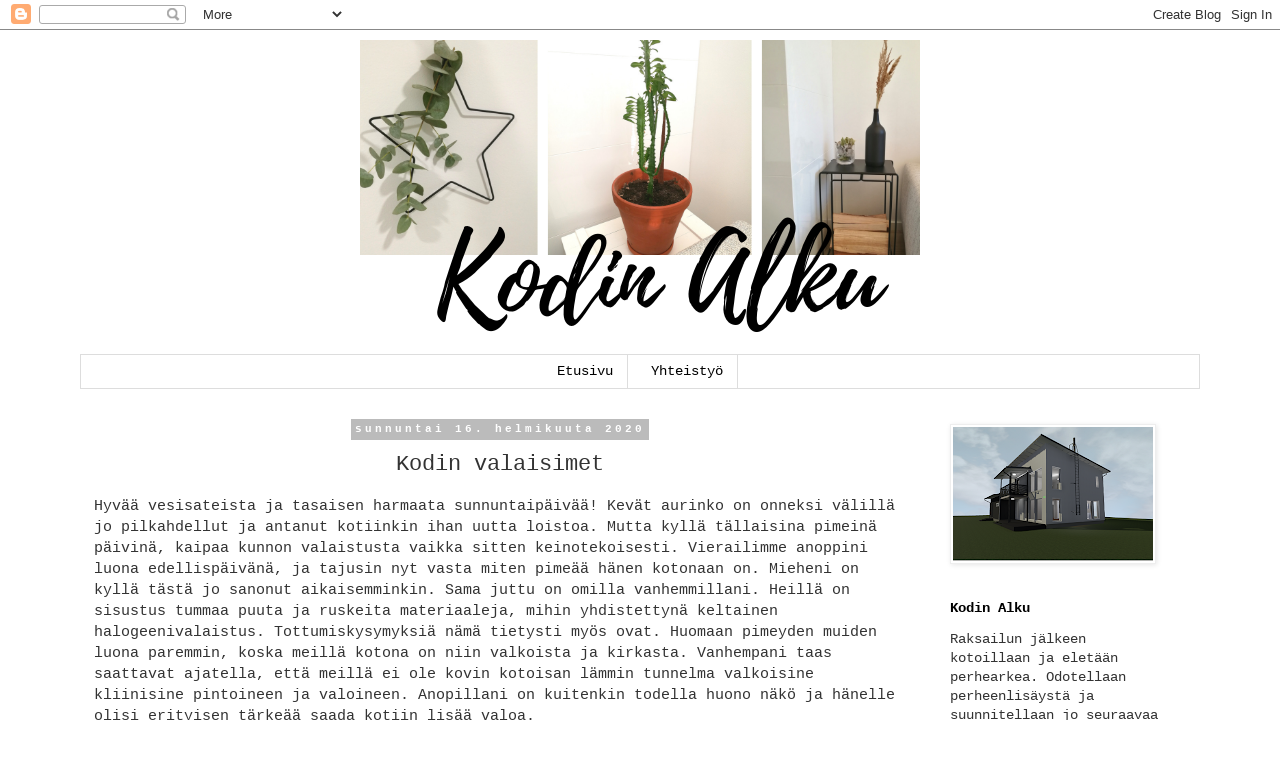

--- FILE ---
content_type: text/html; charset=UTF-8
request_url: https://kodinalku.blogspot.com/2020/02/kodin-valaisimet.html
body_size: 15380
content:
<!DOCTYPE html>
<html class='v2' dir='ltr' lang='fi'>
<head>
<link href='https://www.blogger.com/static/v1/widgets/335934321-css_bundle_v2.css' rel='stylesheet' type='text/css'/>
<meta content='width=1100' name='viewport'/>
<meta content='text/html; charset=UTF-8' http-equiv='Content-Type'/>
<meta content='blogger' name='generator'/>
<link href='https://kodinalku.blogspot.com/favicon.ico' rel='icon' type='image/x-icon'/>
<link href='http://kodinalku.blogspot.com/2020/02/kodin-valaisimet.html' rel='canonical'/>
<link rel="alternate" type="application/atom+xml" title="Kodin Alku - Atom" href="https://kodinalku.blogspot.com/feeds/posts/default" />
<link rel="alternate" type="application/rss+xml" title="Kodin Alku - RSS" href="https://kodinalku.blogspot.com/feeds/posts/default?alt=rss" />
<link rel="service.post" type="application/atom+xml" title="Kodin Alku - Atom" href="https://www.blogger.com/feeds/2487870705497199729/posts/default" />

<link rel="alternate" type="application/atom+xml" title="Kodin Alku - Atom" href="https://kodinalku.blogspot.com/feeds/2878769544409055981/comments/default" />
<!--Can't find substitution for tag [blog.ieCssRetrofitLinks]-->
<link href='https://blogger.googleusercontent.com/img/b/R29vZ2xl/AVvXsEj1qOyHC_vsstZV88tz__cMvld5JgSrOh2gi_H_xB-D3L8PZ2X53mIOjvtTFmbu0aC0Unvta80OtROX11bsQqXJf9bjhddDWU_ifg8GaCqPiODZaWppDZ1k8rAfebgBdu3Wq0Tsg-0jrwmd/s640/OI000056.JPG' rel='image_src'/>
<meta content='Kodin valaisimet, otsoson valopeili kokemuksia, ruokapöydän valaisin' name='description'/>
<meta content='http://kodinalku.blogspot.com/2020/02/kodin-valaisimet.html' property='og:url'/>
<meta content='Kodin valaisimet' property='og:title'/>
<meta content='Kodin valaisimet, otsoson valopeili kokemuksia, ruokapöydän valaisin' property='og:description'/>
<meta content='https://blogger.googleusercontent.com/img/b/R29vZ2xl/AVvXsEj1qOyHC_vsstZV88tz__cMvld5JgSrOh2gi_H_xB-D3L8PZ2X53mIOjvtTFmbu0aC0Unvta80OtROX11bsQqXJf9bjhddDWU_ifg8GaCqPiODZaWppDZ1k8rAfebgBdu3Wq0Tsg-0jrwmd/w1200-h630-p-k-no-nu/OI000056.JPG' property='og:image'/>
<title>Kodin Alku: Kodin valaisimet</title>
<style id='page-skin-1' type='text/css'><!--
/*
-----------------------------------------------
Blogger Template Style
Name:     Simple
Designer: Blogger
URL:      www.blogger.com
----------------------------------------------- */
/* Content
----------------------------------------------- */
body {
font: normal normal 14px 'Courier New', Courier, FreeMono, monospace;
color: #333333;
background: #ffffff none repeat scroll top left;
padding: 0 0 0 0;
}
html body .region-inner {
min-width: 0;
max-width: 100%;
width: auto;
}
h2 {
font-size: 22px;
}
a:link {
text-decoration:none;
color: #000000;
}
a:visited {
text-decoration:none;
color: #888888;
}
a:hover {
text-decoration:underline;
color: #999999;
}
.body-fauxcolumn-outer .fauxcolumn-inner {
background: transparent none repeat scroll top left;
_background-image: none;
}
.body-fauxcolumn-outer .cap-top {
position: absolute;
z-index: 1;
height: 400px;
width: 100%;
}
.body-fauxcolumn-outer .cap-top .cap-left {
width: 100%;
background: transparent none repeat-x scroll top left;
_background-image: none;
}
.content-outer {
-moz-box-shadow: 0 0 0 rgba(0, 0, 0, .15);
-webkit-box-shadow: 0 0 0 rgba(0, 0, 0, .15);
-goog-ms-box-shadow: 0 0 0 #333333;
box-shadow: 0 0 0 rgba(0, 0, 0, .15);
margin-bottom: 1px;
}
.content-inner {
padding: 10px 40px;
}
.content-inner {
background-color: #ffffff;
}
/* Header
----------------------------------------------- */
.header-outer {
background: transparent none repeat-x scroll 0 -400px;
_background-image: none;
}
.Header h1 {
font: normal normal 40px 'Courier New', Courier, FreeMono, monospace;
color: #000000;
text-shadow: 0 0 0 rgba(0, 0, 0, .2);
}
.Header h1 a {
color: #000000;
}
.Header .description {
font-size: 18px;
color: #000000;
}
.header-inner .Header .titlewrapper {
padding: 22px 0;
}
.header-inner .Header .descriptionwrapper {
padding: 0 0;
}
/* Tabs
----------------------------------------------- */
.tabs-inner .section:first-child {
border-top: 0 solid #dddddd;
}
.tabs-inner .section:first-child ul {
margin-top: -1px;
border-top: 1px solid #dddddd;
border-left: 1px solid #dddddd;
border-right: 1px solid #dddddd;
}
.tabs-inner .widget ul {
background: transparent none repeat-x scroll 0 -800px;
_background-image: none;
border-bottom: 1px solid #dddddd;
margin-top: 0;
margin-left: -30px;
margin-right: -30px;
}
.tabs-inner .widget li a {
display: inline-block;
padding: .6em 1em;
font: normal normal 14px 'Courier New', Courier, FreeMono, monospace;
color: #000000;
border-left: 1px solid #ffffff;
border-right: 1px solid #dddddd;
}
.tabs-inner .widget li:first-child a {
border-left: none;
}
.tabs-inner .widget li.selected a, .tabs-inner .widget li a:hover {
color: #000000;
background-color: #eeeeee;
text-decoration: none;
}
/* Columns
----------------------------------------------- */
.main-outer {
border-top: 0 solid transparent;
}
.fauxcolumn-left-outer .fauxcolumn-inner {
border-right: 1px solid transparent;
}
.fauxcolumn-right-outer .fauxcolumn-inner {
border-left: 1px solid transparent;
}
/* Headings
----------------------------------------------- */
div.widget > h2,
div.widget h2.title {
margin: 0 0 1em 0;
font: normal bold 14px 'Courier New', Courier, FreeMono, monospace;
color: #000000;
}
/* Widgets
----------------------------------------------- */
.widget .zippy {
color: #999999;
text-shadow: 2px 2px 1px rgba(0, 0, 0, .1);
}
.widget .popular-posts ul {
list-style: none;
}
/* Posts
----------------------------------------------- */
h2.date-header {
font: normal bold 11px 'Courier New', Courier, FreeMono, monospace;
}
.date-header span {
background-color: #bbbbbb;
color: #ffffff;
padding: 0.4em;
letter-spacing: 3px;
margin: inherit;
}
.main-inner {
padding-top: 35px;
padding-bottom: 65px;
}
.main-inner .column-center-inner {
padding: 0 0;
}
.main-inner .column-center-inner .section {
margin: 0 1em;
}
.post {
margin: 0 0 45px 0;
}
h3.post-title, .comments h4 {
font: normal normal 22px 'Courier New', Courier, FreeMono, monospace;
margin: .75em 0 0;
}
.post-body {
font-size: 110%;
line-height: 1.4;
position: relative;
}
.post-body img, .post-body .tr-caption-container, .Profile img, .Image img,
.BlogList .item-thumbnail img {
padding: 2px;
background: #ffffff;
border: 1px solid #eeeeee;
-moz-box-shadow: 1px 1px 5px rgba(0, 0, 0, .1);
-webkit-box-shadow: 1px 1px 5px rgba(0, 0, 0, .1);
box-shadow: 1px 1px 5px rgba(0, 0, 0, .1);
}
.post-body img, .post-body .tr-caption-container {
padding: 5px;
}
.post-body .tr-caption-container {
color: #333333;
}
.post-body .tr-caption-container img {
padding: 0;
background: transparent;
border: none;
-moz-box-shadow: 0 0 0 rgba(0, 0, 0, .1);
-webkit-box-shadow: 0 0 0 rgba(0, 0, 0, .1);
box-shadow: 0 0 0 rgba(0, 0, 0, .1);
}
.post-header {
margin: 0 0 1.5em;
line-height: 1.6;
font-size: 90%;
}
.post-footer {
margin: 20px -2px 0;
padding: 5px 10px;
color: #666666;
background-color: #eeeeee;
border-bottom: 1px solid #eeeeee;
line-height: 1.6;
font-size: 90%;
}
#comments .comment-author {
padding-top: 1.5em;
border-top: 1px solid transparent;
background-position: 0 1.5em;
}
#comments .comment-author:first-child {
padding-top: 0;
border-top: none;
}
.avatar-image-container {
margin: .2em 0 0;
}
#comments .avatar-image-container img {
border: 1px solid #eeeeee;
}
/* Comments
----------------------------------------------- */
.comments .comments-content .icon.blog-author {
background-repeat: no-repeat;
background-image: url([data-uri]);
}
.comments .comments-content .loadmore a {
border-top: 1px solid #999999;
border-bottom: 1px solid #999999;
}
.comments .comment-thread.inline-thread {
background-color: #eeeeee;
}
.comments .continue {
border-top: 2px solid #999999;
}
/* Accents
---------------------------------------------- */
.section-columns td.columns-cell {
border-left: 1px solid transparent;
}
.blog-pager {
background: transparent url(https://resources.blogblog.com/blogblog/data/1kt/simple/paging_dot.png) repeat-x scroll top center;
}
.blog-pager-older-link, .home-link,
.blog-pager-newer-link {
background-color: #ffffff;
padding: 5px;
}
.footer-outer {
border-top: 1px dashed #bbbbbb;
}
/* Mobile
----------------------------------------------- */
body.mobile  {
background-size: auto;
}
.mobile .body-fauxcolumn-outer {
background: transparent none repeat scroll top left;
}
.mobile .body-fauxcolumn-outer .cap-top {
background-size: 100% auto;
}
.mobile .content-outer {
-webkit-box-shadow: 0 0 3px rgba(0, 0, 0, .15);
box-shadow: 0 0 3px rgba(0, 0, 0, .15);
}
.mobile .tabs-inner .widget ul {
margin-left: 0;
margin-right: 0;
}
.mobile .post {
margin: 0;
}
.mobile .main-inner .column-center-inner .section {
margin: 0;
}
.mobile .date-header span {
padding: 0.1em 10px;
margin: 0 -10px;
}
.mobile h3.post-title {
margin: 0;
}
.mobile .blog-pager {
background: transparent none no-repeat scroll top center;
}
.mobile .footer-outer {
border-top: none;
}
.mobile .main-inner, .mobile .footer-inner {
background-color: #ffffff;
}
.mobile-index-contents {
color: #333333;
}
.mobile-link-button {
background-color: #000000;
}
.mobile-link-button a:link, .mobile-link-button a:visited {
color: #ffffff;
}
.mobile .tabs-inner .section:first-child {
border-top: none;
}
.mobile .tabs-inner .PageList .widget-content {
background-color: #eeeeee;
color: #000000;
border-top: 1px solid #dddddd;
border-bottom: 1px solid #dddddd;
}
.mobile .tabs-inner .PageList .widget-content .pagelist-arrow {
border-left: 1px solid #dddddd;
}
#header-inner {text-align:center !important;}
#header-inner img {margin: 0 auto !important;}
.PageList {text-align:center !important;}
.PageList li {display:inline !important; float:none !important;}
h3.post-title{text-align:center;}
.date-header {text-align:center;}
--></style>
<style id='template-skin-1' type='text/css'><!--
body {
min-width: 1200px;
}
.content-outer, .content-fauxcolumn-outer, .region-inner {
min-width: 1200px;
max-width: 1200px;
_width: 1200px;
}
.main-inner .columns {
padding-left: 0px;
padding-right: 280px;
}
.main-inner .fauxcolumn-center-outer {
left: 0px;
right: 280px;
/* IE6 does not respect left and right together */
_width: expression(this.parentNode.offsetWidth -
parseInt("0px") -
parseInt("280px") + 'px');
}
.main-inner .fauxcolumn-left-outer {
width: 0px;
}
.main-inner .fauxcolumn-right-outer {
width: 280px;
}
.main-inner .column-left-outer {
width: 0px;
right: 100%;
margin-left: -0px;
}
.main-inner .column-right-outer {
width: 280px;
margin-right: -280px;
}
#layout {
min-width: 0;
}
#layout .content-outer {
min-width: 0;
width: 800px;
}
#layout .region-inner {
min-width: 0;
width: auto;
}
body#layout div.add_widget {
padding: 8px;
}
body#layout div.add_widget a {
margin-left: 32px;
}
--></style>
<link href='https://www.blogger.com/dyn-css/authorization.css?targetBlogID=2487870705497199729&amp;zx=947f7126-68df-43d7-9bcc-9c4d36586c2c' media='none' onload='if(media!=&#39;all&#39;)media=&#39;all&#39;' rel='stylesheet'/><noscript><link href='https://www.blogger.com/dyn-css/authorization.css?targetBlogID=2487870705497199729&amp;zx=947f7126-68df-43d7-9bcc-9c4d36586c2c' rel='stylesheet'/></noscript>
<meta name='google-adsense-platform-account' content='ca-host-pub-1556223355139109'/>
<meta name='google-adsense-platform-domain' content='blogspot.com'/>

</head>
<body class='loading variant-simplysimple'>
<div class='navbar section' id='navbar' name='Navigointipalkki'><div class='widget Navbar' data-version='1' id='Navbar1'><script type="text/javascript">
    function setAttributeOnload(object, attribute, val) {
      if(window.addEventListener) {
        window.addEventListener('load',
          function(){ object[attribute] = val; }, false);
      } else {
        window.attachEvent('onload', function(){ object[attribute] = val; });
      }
    }
  </script>
<div id="navbar-iframe-container"></div>
<script type="text/javascript" src="https://apis.google.com/js/platform.js"></script>
<script type="text/javascript">
      gapi.load("gapi.iframes:gapi.iframes.style.bubble", function() {
        if (gapi.iframes && gapi.iframes.getContext) {
          gapi.iframes.getContext().openChild({
              url: 'https://www.blogger.com/navbar/2487870705497199729?po\x3d2878769544409055981\x26origin\x3dhttps://kodinalku.blogspot.com',
              where: document.getElementById("navbar-iframe-container"),
              id: "navbar-iframe"
          });
        }
      });
    </script><script type="text/javascript">
(function() {
var script = document.createElement('script');
script.type = 'text/javascript';
script.src = '//pagead2.googlesyndication.com/pagead/js/google_top_exp.js';
var head = document.getElementsByTagName('head')[0];
if (head) {
head.appendChild(script);
}})();
</script>
</div></div>
<div class='body-fauxcolumns'>
<div class='fauxcolumn-outer body-fauxcolumn-outer'>
<div class='cap-top'>
<div class='cap-left'></div>
<div class='cap-right'></div>
</div>
<div class='fauxborder-left'>
<div class='fauxborder-right'></div>
<div class='fauxcolumn-inner'>
</div>
</div>
<div class='cap-bottom'>
<div class='cap-left'></div>
<div class='cap-right'></div>
</div>
</div>
</div>
<div class='content'>
<div class='content-fauxcolumns'>
<div class='fauxcolumn-outer content-fauxcolumn-outer'>
<div class='cap-top'>
<div class='cap-left'></div>
<div class='cap-right'></div>
</div>
<div class='fauxborder-left'>
<div class='fauxborder-right'></div>
<div class='fauxcolumn-inner'>
</div>
</div>
<div class='cap-bottom'>
<div class='cap-left'></div>
<div class='cap-right'></div>
</div>
</div>
</div>
<div class='content-outer'>
<div class='content-cap-top cap-top'>
<div class='cap-left'></div>
<div class='cap-right'></div>
</div>
<div class='fauxborder-left content-fauxborder-left'>
<div class='fauxborder-right content-fauxborder-right'></div>
<div class='content-inner'>
<header>
<div class='header-outer'>
<div class='header-cap-top cap-top'>
<div class='cap-left'></div>
<div class='cap-right'></div>
</div>
<div class='fauxborder-left header-fauxborder-left'>
<div class='fauxborder-right header-fauxborder-right'></div>
<div class='region-inner header-inner'>
<div class='header section' id='header' name='Otsikko'><div class='widget Header' data-version='1' id='Header1'>
<div id='header-inner'>
<a href='https://kodinalku.blogspot.com/' style='display: block'>
<img alt='Kodin Alku' height='315px; ' id='Header1_headerimg' src='https://blogger.googleusercontent.com/img/b/R29vZ2xl/AVvXsEj5lPNpZTlWrQrmcbzJZhBHelfOMFXz5a-J12Oa2kKtrWsYZjpCHbHQZAR_VjmItIis86XaidAl4K_OErCpsbeiuC7sOHfVJVrHlsVqASNyDVA-r4tSR2yMxoYGifm5TDStN9zKZj_8eYzh/s1600/Kodin+Alku+%25282%2529.png' style='display: block' width='560px; '/>
</a>
</div>
</div></div>
</div>
</div>
<div class='header-cap-bottom cap-bottom'>
<div class='cap-left'></div>
<div class='cap-right'></div>
</div>
</div>
</header>
<div class='tabs-outer'>
<div class='tabs-cap-top cap-top'>
<div class='cap-left'></div>
<div class='cap-right'></div>
</div>
<div class='fauxborder-left tabs-fauxborder-left'>
<div class='fauxborder-right tabs-fauxborder-right'></div>
<div class='region-inner tabs-inner'>
<div class='tabs section' id='crosscol' name='Kaikki sarakkeet'><div class='widget PageList' data-version='1' id='PageList1'>
<h2>Sivut</h2>
<div class='widget-content'>
<ul>
<li>
<a href='https://kodinalku.blogspot.com/'>Etusivu</a>
</li>
<li>
<a href='https://kodinalku.blogspot.com/p/yhteistyo.html'>Yhteistyö</a>
</li>
</ul>
<div class='clear'></div>
</div>
</div></div>
<div class='tabs no-items section' id='crosscol-overflow' name='Cross-Column 2'></div>
</div>
</div>
<div class='tabs-cap-bottom cap-bottom'>
<div class='cap-left'></div>
<div class='cap-right'></div>
</div>
</div>
<div class='main-outer'>
<div class='main-cap-top cap-top'>
<div class='cap-left'></div>
<div class='cap-right'></div>
</div>
<div class='fauxborder-left main-fauxborder-left'>
<div class='fauxborder-right main-fauxborder-right'></div>
<div class='region-inner main-inner'>
<div class='columns fauxcolumns'>
<div class='fauxcolumn-outer fauxcolumn-center-outer'>
<div class='cap-top'>
<div class='cap-left'></div>
<div class='cap-right'></div>
</div>
<div class='fauxborder-left'>
<div class='fauxborder-right'></div>
<div class='fauxcolumn-inner'>
</div>
</div>
<div class='cap-bottom'>
<div class='cap-left'></div>
<div class='cap-right'></div>
</div>
</div>
<div class='fauxcolumn-outer fauxcolumn-left-outer'>
<div class='cap-top'>
<div class='cap-left'></div>
<div class='cap-right'></div>
</div>
<div class='fauxborder-left'>
<div class='fauxborder-right'></div>
<div class='fauxcolumn-inner'>
</div>
</div>
<div class='cap-bottom'>
<div class='cap-left'></div>
<div class='cap-right'></div>
</div>
</div>
<div class='fauxcolumn-outer fauxcolumn-right-outer'>
<div class='cap-top'>
<div class='cap-left'></div>
<div class='cap-right'></div>
</div>
<div class='fauxborder-left'>
<div class='fauxborder-right'></div>
<div class='fauxcolumn-inner'>
</div>
</div>
<div class='cap-bottom'>
<div class='cap-left'></div>
<div class='cap-right'></div>
</div>
</div>
<!-- corrects IE6 width calculation -->
<div class='columns-inner'>
<div class='column-center-outer'>
<div class='column-center-inner'>
<div class='main section' id='main' name='Ensisijainen'><div class='widget Blog' data-version='1' id='Blog1'>
<div class='blog-posts hfeed'>

          <div class="date-outer">
        
<h2 class='date-header'><span>sunnuntai 16. helmikuuta 2020</span></h2>

          <div class="date-posts">
        
<div class='post-outer'>
<div class='post hentry uncustomized-post-template' itemprop='blogPost' itemscope='itemscope' itemtype='http://schema.org/BlogPosting'>
<meta content='https://blogger.googleusercontent.com/img/b/R29vZ2xl/AVvXsEj1qOyHC_vsstZV88tz__cMvld5JgSrOh2gi_H_xB-D3L8PZ2X53mIOjvtTFmbu0aC0Unvta80OtROX11bsQqXJf9bjhddDWU_ifg8GaCqPiODZaWppDZ1k8rAfebgBdu3Wq0Tsg-0jrwmd/s640/OI000056.JPG' itemprop='image_url'/>
<meta content='2487870705497199729' itemprop='blogId'/>
<meta content='2878769544409055981' itemprop='postId'/>
<a name='2878769544409055981'></a>
<h3 class='post-title entry-title' itemprop='name'>
Kodin valaisimet
</h3>
<div class='post-header'>
<div class='post-header-line-1'></div>
</div>
<div class='post-body entry-content' id='post-body-2878769544409055981' itemprop='articleBody'>
Hyvää vesisateista ja tasaisen harmaata sunnuntaipäivää! Kevät aurinko on onneksi välillä jo pilkahdellut ja antanut kotiinkin ihan uutta loistoa. Mutta kyllä tällaisina pimeinä päivinä, kaipaa kunnon valaistusta vaikka sitten keinotekoisesti. Vierailimme anoppini luona edellispäivänä, ja tajusin nyt vasta miten pimeää hänen kotonaan on. Mieheni on kyllä tästä jo sanonut aikaisemminkin. Sama juttu on omilla vanhemmillani. Heillä on sisustus tummaa puuta ja ruskeita materiaaleja, mihin yhdistettynä keltainen halogeenivalaistus. Tottumiskysymyksiä nämä tietysti myös ovat. Huomaan pimeyden muiden luona paremmin, koska meillä kotona on niin valkoista ja kirkasta. Vanhempani taas saattavat ajatella, että meillä ei ole kovin kotoisan lämmin tunnelma valkoisine kliinisine pintoineen ja valoineen. Anopillani on kuitenkin todella huono näkö ja hänelle olisi erityisen tärkeää saada kotiin lisää valoa.<br />
<br />
Meidän kotimme valaisee kauttaaltaan led alasvalo Airam flat p II, joita katossamme on kolmessa eri koossa. Lähes kaikki toimii himmentimellä, paitsi käytävien ja wc:n valaisimet. Himmennin ominaisuus on aivan loistava, ja harvoin valot täydellä kirkkaudella onkaan. Näiden kattovalaisimien lisäksi keittiön yläkaappien yllä ja alla on led-valonauhat tuomassa valoa ja tunnelmaa sekä vessassa tietysti vessan peilit. Pidän vessamme pyöreästä Otsosonin valopeilistä, missä ledvalo loistaa kehyksenä valaisimen ympärillä.<br />
<br />
Ainoa riippukattovalaisin koko asunnossa on uusin sisustushankintani Ohto Nordic Home:n Helmi kattovalaisin 
ruokapöydän yläpuolelle. Bongasin kyseisen valaisimen asuntomessuilla jo
 muutama vuosi sitten ja ihastuin tähän suomalaisesta koivuvanerista 
valmistettuun valaisimeen. Valaisin on ajaton ja sopii moneen tilaan.<br />
<br />
Olohuoneen korkeaan tilaan meillä on ollut suunnitteilla kaksi isompaa valaisinta, esimerkiksi Secto design Octo, mitä näkeekin useissa suomalaisissa skandinaaviseen makuun sisustetuissa kodeissa. Ongelmana on ollut valaisinten ripustaminen viiden metrin korkeuteen. Joten Note to myself - hanki valaisimet korkeaan tilaan jo raksavaiheessa.<br />
<br />
<div class="separator" style="clear: both; text-align: center;">
<a href="https://blogger.googleusercontent.com/img/b/R29vZ2xl/AVvXsEj1qOyHC_vsstZV88tz__cMvld5JgSrOh2gi_H_xB-D3L8PZ2X53mIOjvtTFmbu0aC0Unvta80OtROX11bsQqXJf9bjhddDWU_ifg8GaCqPiODZaWppDZ1k8rAfebgBdu3Wq0Tsg-0jrwmd/s1600/OI000056.JPG" imageanchor="1" style="margin-left: 1em; margin-right: 1em;"><img border="0" data-original-height="1024" data-original-width="768" height="640" src="https://blogger.googleusercontent.com/img/b/R29vZ2xl/AVvXsEj1qOyHC_vsstZV88tz__cMvld5JgSrOh2gi_H_xB-D3L8PZ2X53mIOjvtTFmbu0aC0Unvta80OtROX11bsQqXJf9bjhddDWU_ifg8GaCqPiODZaWppDZ1k8rAfebgBdu3Wq0Tsg-0jrwmd/s640/OI000056.JPG" width="480" /></a></div>
<br />
<div class="separator" style="clear: both; text-align: center;">
</div>
<div class="separator" style="clear: both; text-align: center;">
</div>
<div class="separator" style="clear: both; text-align: center;">
</div>
<br />
<br />
<div style='clear: both;'></div>
</div>
<div class='post-footer'>
<div class='post-footer-line post-footer-line-1'>
<span class='post-author vcard'>
</span>
<span class='post-timestamp'>
klo
<meta content='http://kodinalku.blogspot.com/2020/02/kodin-valaisimet.html' itemprop='url'/>
<a class='timestamp-link' href='https://kodinalku.blogspot.com/2020/02/kodin-valaisimet.html' rel='bookmark' title='permanent link'><abbr class='published' itemprop='datePublished' title='2020-02-16T12:51:00+02:00'>helmikuuta 16, 2020</abbr></a>
</span>
<span class='post-comment-link'>
</span>
<span class='post-icons'>
<span class='item-control blog-admin pid-53215658'>
<a href='https://www.blogger.com/post-edit.g?blogID=2487870705497199729&postID=2878769544409055981&from=pencil' title='Muokkaa tekstiä'>
<img alt='' class='icon-action' height='18' src='https://resources.blogblog.com/img/icon18_edit_allbkg.gif' width='18'/>
</a>
</span>
</span>
<div class='post-share-buttons goog-inline-block'>
</div>
</div>
<div class='post-footer-line post-footer-line-2'>
<span class='post-labels'>
Tunnisteet:
<a href='https://kodinalku.blogspot.com/search/label/valaistus' rel='tag'>valaistus</a>
</span>
</div>
<div class='post-footer-line post-footer-line-3'>
<span class='post-location'>
</span>
</div>
</div>
</div>
<div class='comments' id='comments'>
<a name='comments'></a>
<h4>Ei kommentteja:</h4>
<div id='Blog1_comments-block-wrapper'>
<dl class='avatar-comment-indent' id='comments-block'>
</dl>
</div>
<p class='comment-footer'>
<div class='comment-form'>
<a name='comment-form'></a>
<h4 id='comment-post-message'>Lähetä kommentti</h4>
<p>
</p>
<a href='https://www.blogger.com/comment/frame/2487870705497199729?po=2878769544409055981&hl=fi&saa=85391&origin=https://kodinalku.blogspot.com' id='comment-editor-src'></a>
<iframe allowtransparency='true' class='blogger-iframe-colorize blogger-comment-from-post' frameborder='0' height='410px' id='comment-editor' name='comment-editor' src='' width='100%'></iframe>
<script src='https://www.blogger.com/static/v1/jsbin/2830521187-comment_from_post_iframe.js' type='text/javascript'></script>
<script type='text/javascript'>
      BLOG_CMT_createIframe('https://www.blogger.com/rpc_relay.html');
    </script>
</div>
</p>
</div>
</div>

        </div></div>
      
</div>
<div class='blog-pager' id='blog-pager'>
<span id='blog-pager-newer-link'>
<a class='blog-pager-newer-link' href='https://kodinalku.blogspot.com/2020/02/arsyttavat-liukuovikaapit.html' id='Blog1_blog-pager-newer-link' title='Uudempi teksti'>Uudempi teksti</a>
</span>
<span id='blog-pager-older-link'>
<a class='blog-pager-older-link' href='https://kodinalku.blogspot.com/2020/02/milloinkohan-me-taas-startattaisiin.html' id='Blog1_blog-pager-older-link' title='Vanhempi viesti'>Vanhempi viesti</a>
</span>
<a class='home-link' href='https://kodinalku.blogspot.com/'>Etusivu</a>
</div>
<div class='clear'></div>
<div class='post-feeds'>
<div class='feed-links'>
Tilaa:
<a class='feed-link' href='https://kodinalku.blogspot.com/feeds/2878769544409055981/comments/default' target='_blank' type='application/atom+xml'>Lähetä kommentteja (Atom)</a>
</div>
</div>
</div></div>
</div>
</div>
<div class='column-left-outer'>
<div class='column-left-inner'>
<aside>
</aside>
</div>
</div>
<div class='column-right-outer'>
<div class='column-right-inner'>
<aside>
<div class='sidebar section' id='sidebar-right-1'><div class='widget Image' data-version='1' id='Image1'>
<div class='widget-content'>
<img alt='' height='134' id='Image1_img' src='https://blogger.googleusercontent.com/img/b/R29vZ2xl/AVvXsEgczxcYuDqaQ17Pd11JCuz_AOUwsIgtUAzkdDAurDcWB4Wpknwm45JgTH5icLESd-GsiHVbF02xc_dpqLg3imF4PNhTdzjlVHyHwUAiKBVZJKp8Ep3uj3H1jlixlFuq0RWvjEzBMkUyX7En/s200/JS.png' width='200'/>
<br/>
</div>
<div class='clear'></div>
</div><div class='widget Text' data-version='1' id='Text1'>
<h2 class='title'>Kodin Alku</h2>
<div class='widget-content'>
Raksailun jälkeen kotoillaan ja eletään perhearkea. Odotellaan perheenlisäystä ja suunnitellaan jo seuraavaa kotia.<br />
</div>
<div class='clear'></div>
</div><div class='widget BlogArchive' data-version='1' id='BlogArchive1'>
<h2>Blogiarkisto</h2>
<div class='widget-content'>
<div id='ArchiveList'>
<div id='BlogArchive1_ArchiveList'>
<ul class='hierarchy'>
<li class='archivedate expanded'>
<a class='toggle' href='javascript:void(0)'>
<span class='zippy toggle-open'>

        &#9660;&#160;
      
</span>
</a>
<a class='post-count-link' href='https://kodinalku.blogspot.com/2020/'>
2020
</a>
<span class='post-count' dir='ltr'>(5)</span>
<ul class='hierarchy'>
<li class='archivedate collapsed'>
<a class='toggle' href='javascript:void(0)'>
<span class='zippy'>

        &#9658;&#160;
      
</span>
</a>
<a class='post-count-link' href='https://kodinalku.blogspot.com/2020/03/'>
maaliskuuta
</a>
<span class='post-count' dir='ltr'>(1)</span>
</li>
</ul>
<ul class='hierarchy'>
<li class='archivedate expanded'>
<a class='toggle' href='javascript:void(0)'>
<span class='zippy toggle-open'>

        &#9660;&#160;
      
</span>
</a>
<a class='post-count-link' href='https://kodinalku.blogspot.com/2020/02/'>
helmikuuta
</a>
<span class='post-count' dir='ltr'>(4)</span>
<ul class='posts'>
<li><a href='https://kodinalku.blogspot.com/2020/02/valkoista-valkoista-valkoista.html'>Valkoista, valkoista, valkoista</a></li>
<li><a href='https://kodinalku.blogspot.com/2020/02/arsyttavat-liukuovikaapit.html'>Ärsyttävät liukuovikaapit</a></li>
<li><a href='https://kodinalku.blogspot.com/2020/02/kodin-valaisimet.html'>Kodin valaisimet</a></li>
<li><a href='https://kodinalku.blogspot.com/2020/02/milloinkohan-me-taas-startattaisiin.html'>Milloinkohan me taas startattaisiin</a></li>
</ul>
</li>
</ul>
</li>
</ul>
<ul class='hierarchy'>
<li class='archivedate collapsed'>
<a class='toggle' href='javascript:void(0)'>
<span class='zippy'>

        &#9658;&#160;
      
</span>
</a>
<a class='post-count-link' href='https://kodinalku.blogspot.com/2019/'>
2019
</a>
<span class='post-count' dir='ltr'>(13)</span>
<ul class='hierarchy'>
<li class='archivedate collapsed'>
<a class='toggle' href='javascript:void(0)'>
<span class='zippy'>

        &#9658;&#160;
      
</span>
</a>
<a class='post-count-link' href='https://kodinalku.blogspot.com/2019/05/'>
toukokuuta
</a>
<span class='post-count' dir='ltr'>(3)</span>
</li>
</ul>
<ul class='hierarchy'>
<li class='archivedate collapsed'>
<a class='toggle' href='javascript:void(0)'>
<span class='zippy'>

        &#9658;&#160;
      
</span>
</a>
<a class='post-count-link' href='https://kodinalku.blogspot.com/2019/04/'>
huhtikuuta
</a>
<span class='post-count' dir='ltr'>(4)</span>
</li>
</ul>
<ul class='hierarchy'>
<li class='archivedate collapsed'>
<a class='toggle' href='javascript:void(0)'>
<span class='zippy'>

        &#9658;&#160;
      
</span>
</a>
<a class='post-count-link' href='https://kodinalku.blogspot.com/2019/03/'>
maaliskuuta
</a>
<span class='post-count' dir='ltr'>(3)</span>
</li>
</ul>
<ul class='hierarchy'>
<li class='archivedate collapsed'>
<a class='toggle' href='javascript:void(0)'>
<span class='zippy'>

        &#9658;&#160;
      
</span>
</a>
<a class='post-count-link' href='https://kodinalku.blogspot.com/2019/02/'>
helmikuuta
</a>
<span class='post-count' dir='ltr'>(1)</span>
</li>
</ul>
<ul class='hierarchy'>
<li class='archivedate collapsed'>
<a class='toggle' href='javascript:void(0)'>
<span class='zippy'>

        &#9658;&#160;
      
</span>
</a>
<a class='post-count-link' href='https://kodinalku.blogspot.com/2019/01/'>
tammikuuta
</a>
<span class='post-count' dir='ltr'>(2)</span>
</li>
</ul>
</li>
</ul>
<ul class='hierarchy'>
<li class='archivedate collapsed'>
<a class='toggle' href='javascript:void(0)'>
<span class='zippy'>

        &#9658;&#160;
      
</span>
</a>
<a class='post-count-link' href='https://kodinalku.blogspot.com/2018/'>
2018
</a>
<span class='post-count' dir='ltr'>(31)</span>
<ul class='hierarchy'>
<li class='archivedate collapsed'>
<a class='toggle' href='javascript:void(0)'>
<span class='zippy'>

        &#9658;&#160;
      
</span>
</a>
<a class='post-count-link' href='https://kodinalku.blogspot.com/2018/12/'>
joulukuuta
</a>
<span class='post-count' dir='ltr'>(2)</span>
</li>
</ul>
<ul class='hierarchy'>
<li class='archivedate collapsed'>
<a class='toggle' href='javascript:void(0)'>
<span class='zippy'>

        &#9658;&#160;
      
</span>
</a>
<a class='post-count-link' href='https://kodinalku.blogspot.com/2018/10/'>
lokakuuta
</a>
<span class='post-count' dir='ltr'>(3)</span>
</li>
</ul>
<ul class='hierarchy'>
<li class='archivedate collapsed'>
<a class='toggle' href='javascript:void(0)'>
<span class='zippy'>

        &#9658;&#160;
      
</span>
</a>
<a class='post-count-link' href='https://kodinalku.blogspot.com/2018/08/'>
elokuuta
</a>
<span class='post-count' dir='ltr'>(5)</span>
</li>
</ul>
<ul class='hierarchy'>
<li class='archivedate collapsed'>
<a class='toggle' href='javascript:void(0)'>
<span class='zippy'>

        &#9658;&#160;
      
</span>
</a>
<a class='post-count-link' href='https://kodinalku.blogspot.com/2018/07/'>
heinäkuuta
</a>
<span class='post-count' dir='ltr'>(3)</span>
</li>
</ul>
<ul class='hierarchy'>
<li class='archivedate collapsed'>
<a class='toggle' href='javascript:void(0)'>
<span class='zippy'>

        &#9658;&#160;
      
</span>
</a>
<a class='post-count-link' href='https://kodinalku.blogspot.com/2018/06/'>
kesäkuuta
</a>
<span class='post-count' dir='ltr'>(2)</span>
</li>
</ul>
<ul class='hierarchy'>
<li class='archivedate collapsed'>
<a class='toggle' href='javascript:void(0)'>
<span class='zippy'>

        &#9658;&#160;
      
</span>
</a>
<a class='post-count-link' href='https://kodinalku.blogspot.com/2018/05/'>
toukokuuta
</a>
<span class='post-count' dir='ltr'>(4)</span>
</li>
</ul>
<ul class='hierarchy'>
<li class='archivedate collapsed'>
<a class='toggle' href='javascript:void(0)'>
<span class='zippy'>

        &#9658;&#160;
      
</span>
</a>
<a class='post-count-link' href='https://kodinalku.blogspot.com/2018/04/'>
huhtikuuta
</a>
<span class='post-count' dir='ltr'>(3)</span>
</li>
</ul>
<ul class='hierarchy'>
<li class='archivedate collapsed'>
<a class='toggle' href='javascript:void(0)'>
<span class='zippy'>

        &#9658;&#160;
      
</span>
</a>
<a class='post-count-link' href='https://kodinalku.blogspot.com/2018/03/'>
maaliskuuta
</a>
<span class='post-count' dir='ltr'>(4)</span>
</li>
</ul>
<ul class='hierarchy'>
<li class='archivedate collapsed'>
<a class='toggle' href='javascript:void(0)'>
<span class='zippy'>

        &#9658;&#160;
      
</span>
</a>
<a class='post-count-link' href='https://kodinalku.blogspot.com/2018/02/'>
helmikuuta
</a>
<span class='post-count' dir='ltr'>(2)</span>
</li>
</ul>
<ul class='hierarchy'>
<li class='archivedate collapsed'>
<a class='toggle' href='javascript:void(0)'>
<span class='zippy'>

        &#9658;&#160;
      
</span>
</a>
<a class='post-count-link' href='https://kodinalku.blogspot.com/2018/01/'>
tammikuuta
</a>
<span class='post-count' dir='ltr'>(3)</span>
</li>
</ul>
</li>
</ul>
<ul class='hierarchy'>
<li class='archivedate collapsed'>
<a class='toggle' href='javascript:void(0)'>
<span class='zippy'>

        &#9658;&#160;
      
</span>
</a>
<a class='post-count-link' href='https://kodinalku.blogspot.com/2017/'>
2017
</a>
<span class='post-count' dir='ltr'>(30)</span>
<ul class='hierarchy'>
<li class='archivedate collapsed'>
<a class='toggle' href='javascript:void(0)'>
<span class='zippy'>

        &#9658;&#160;
      
</span>
</a>
<a class='post-count-link' href='https://kodinalku.blogspot.com/2017/12/'>
joulukuuta
</a>
<span class='post-count' dir='ltr'>(4)</span>
</li>
</ul>
<ul class='hierarchy'>
<li class='archivedate collapsed'>
<a class='toggle' href='javascript:void(0)'>
<span class='zippy'>

        &#9658;&#160;
      
</span>
</a>
<a class='post-count-link' href='https://kodinalku.blogspot.com/2017/11/'>
marraskuuta
</a>
<span class='post-count' dir='ltr'>(4)</span>
</li>
</ul>
<ul class='hierarchy'>
<li class='archivedate collapsed'>
<a class='toggle' href='javascript:void(0)'>
<span class='zippy'>

        &#9658;&#160;
      
</span>
</a>
<a class='post-count-link' href='https://kodinalku.blogspot.com/2017/10/'>
lokakuuta
</a>
<span class='post-count' dir='ltr'>(5)</span>
</li>
</ul>
<ul class='hierarchy'>
<li class='archivedate collapsed'>
<a class='toggle' href='javascript:void(0)'>
<span class='zippy'>

        &#9658;&#160;
      
</span>
</a>
<a class='post-count-link' href='https://kodinalku.blogspot.com/2017/09/'>
syyskuuta
</a>
<span class='post-count' dir='ltr'>(3)</span>
</li>
</ul>
<ul class='hierarchy'>
<li class='archivedate collapsed'>
<a class='toggle' href='javascript:void(0)'>
<span class='zippy'>

        &#9658;&#160;
      
</span>
</a>
<a class='post-count-link' href='https://kodinalku.blogspot.com/2017/08/'>
elokuuta
</a>
<span class='post-count' dir='ltr'>(4)</span>
</li>
</ul>
<ul class='hierarchy'>
<li class='archivedate collapsed'>
<a class='toggle' href='javascript:void(0)'>
<span class='zippy'>

        &#9658;&#160;
      
</span>
</a>
<a class='post-count-link' href='https://kodinalku.blogspot.com/2017/06/'>
kesäkuuta
</a>
<span class='post-count' dir='ltr'>(3)</span>
</li>
</ul>
<ul class='hierarchy'>
<li class='archivedate collapsed'>
<a class='toggle' href='javascript:void(0)'>
<span class='zippy'>

        &#9658;&#160;
      
</span>
</a>
<a class='post-count-link' href='https://kodinalku.blogspot.com/2017/05/'>
toukokuuta
</a>
<span class='post-count' dir='ltr'>(1)</span>
</li>
</ul>
<ul class='hierarchy'>
<li class='archivedate collapsed'>
<a class='toggle' href='javascript:void(0)'>
<span class='zippy'>

        &#9658;&#160;
      
</span>
</a>
<a class='post-count-link' href='https://kodinalku.blogspot.com/2017/04/'>
huhtikuuta
</a>
<span class='post-count' dir='ltr'>(1)</span>
</li>
</ul>
<ul class='hierarchy'>
<li class='archivedate collapsed'>
<a class='toggle' href='javascript:void(0)'>
<span class='zippy'>

        &#9658;&#160;
      
</span>
</a>
<a class='post-count-link' href='https://kodinalku.blogspot.com/2017/02/'>
helmikuuta
</a>
<span class='post-count' dir='ltr'>(5)</span>
</li>
</ul>
</li>
</ul>
</div>
</div>
<div class='clear'></div>
</div>
</div><div class='widget Label' data-version='1' id='Label1'>
<h2>Tunnisteet</h2>
<div class='widget-content cloud-label-widget-content'>
<span class='label-size label-size-4'>
<a dir='ltr' href='https://kodinalku.blogspot.com/search/label/2018'>2018</a>
</span>
<span class='label-size label-size-3'>
<a dir='ltr' href='https://kodinalku.blogspot.com/search/label/DIY'>DIY</a>
</span>
<span class='label-size label-size-3'>
<a dir='ltr' href='https://kodinalku.blogspot.com/search/label/Kuraeteinen'>Kuraeteinen</a>
</span>
<span class='label-size label-size-2'>
<a dir='ltr' href='https://kodinalku.blogspot.com/search/label/Lasten%20jutut'>Lasten jutut</a>
</span>
<span class='label-size label-size-3'>
<a dir='ltr' href='https://kodinalku.blogspot.com/search/label/Sisustus'>Sisustus</a>
</span>
<span class='label-size label-size-4'>
<a dir='ltr' href='https://kodinalku.blogspot.com/search/label/Sisustussuunnittelu'>Sisustussuunnittelu</a>
</span>
<span class='label-size label-size-3'>
<a dir='ltr' href='https://kodinalku.blogspot.com/search/label/keitti%C3%B6'>keittiö</a>
</span>
<span class='label-size label-size-2'>
<a dir='ltr' href='https://kodinalku.blogspot.com/search/label/khh'>khh</a>
</span>
<span class='label-size label-size-3'>
<a dir='ltr' href='https://kodinalku.blogspot.com/search/label/kylpyhuone'>kylpyhuone</a>
</span>
<span class='label-size label-size-3'>
<a dir='ltr' href='https://kodinalku.blogspot.com/search/label/laatat'>laatat</a>
</span>
<span class='label-size label-size-1'>
<a dir='ltr' href='https://kodinalku.blogspot.com/search/label/m%C3%B6kkeily'>mökkeily</a>
</span>
<span class='label-size label-size-1'>
<a dir='ltr' href='https://kodinalku.blogspot.com/search/label/olohuone'>olohuone</a>
</span>
<span class='label-size label-size-1'>
<a dir='ltr' href='https://kodinalku.blogspot.com/search/label/parveke'>parveke</a>
</span>
<span class='label-size label-size-3'>
<a dir='ltr' href='https://kodinalku.blogspot.com/search/label/piha'>piha</a>
</span>
<span class='label-size label-size-1'>
<a dir='ltr' href='https://kodinalku.blogspot.com/search/label/pikkuhuone'>pikkuhuone</a>
</span>
<span class='label-size label-size-4'>
<a dir='ltr' href='https://kodinalku.blogspot.com/search/label/pintamateriaalit'>pintamateriaalit</a>
</span>
<span class='label-size label-size-2'>
<a dir='ltr' href='https://kodinalku.blogspot.com/search/label/pohja%20esittelyss%C3%A4'>pohja esittelyssä</a>
</span>
<span class='label-size label-size-2'>
<a dir='ltr' href='https://kodinalku.blogspot.com/search/label/puutarha'>puutarha</a>
</span>
<span class='label-size label-size-5'>
<a dir='ltr' href='https://kodinalku.blogspot.com/search/label/raksa'>raksa</a>
</span>
<span class='label-size label-size-2'>
<a dir='ltr' href='https://kodinalku.blogspot.com/search/label/sauna'>sauna</a>
</span>
<span class='label-size label-size-5'>
<a dir='ltr' href='https://kodinalku.blogspot.com/search/label/suunnittelu'>suunnittelu</a>
</span>
<span class='label-size label-size-4'>
<a dir='ltr' href='https://kodinalku.blogspot.com/search/label/s%C3%A4ilytysj%C3%A4rjestelm%C3%A4t'>säilytysjärjestelmät</a>
</span>
<span class='label-size label-size-2'>
<a dir='ltr' href='https://kodinalku.blogspot.com/search/label/takka'>takka</a>
</span>
<span class='label-size label-size-3'>
<a dir='ltr' href='https://kodinalku.blogspot.com/search/label/talopohja'>talopohja</a>
</span>
<span class='label-size label-size-3'>
<a dir='ltr' href='https://kodinalku.blogspot.com/search/label/talotoimittaja'>talotoimittaja</a>
</span>
<span class='label-size label-size-2'>
<a dir='ltr' href='https://kodinalku.blogspot.com/search/label/talotoimitus'>talotoimitus</a>
</span>
<span class='label-size label-size-3'>
<a dir='ltr' href='https://kodinalku.blogspot.com/search/label/valaistus'>valaistus</a>
</span>
<span class='label-size label-size-3'>
<a dir='ltr' href='https://kodinalku.blogspot.com/search/label/wc'>wc</a>
</span>
<div class='clear'></div>
</div>
</div><div class='widget BlogSearch' data-version='1' id='BlogSearch1'>
<h2 class='title'>Hae tästä blogista</h2>
<div class='widget-content'>
<div id='BlogSearch1_form'>
<form action='https://kodinalku.blogspot.com/search' class='gsc-search-box' target='_top'>
<table cellpadding='0' cellspacing='0' class='gsc-search-box'>
<tbody>
<tr>
<td class='gsc-input'>
<input autocomplete='off' class='gsc-input' name='q' size='10' title='search' type='text' value=''/>
</td>
<td class='gsc-search-button'>
<input class='gsc-search-button' title='search' type='submit' value='Haku'/>
</td>
</tr>
</tbody>
</table>
</form>
</div>
</div>
<div class='clear'></div>
</div><div class='widget PopularPosts' data-version='1' id='PopularPosts2'>
<h2>Tsekkaa nämä</h2>
<div class='widget-content popular-posts'>
<ul>
<li>
<div class='item-content'>
<div class='item-thumbnail'>
<a href='https://kodinalku.blogspot.com/2019/01/olohuoneen-korkea-tila-mita-mielta.html' target='_blank'>
<img alt='' border='0' src='https://blogger.googleusercontent.com/img/b/R29vZ2xl/AVvXsEjghkY-luAk9D7hA3OaJ88HsH4L4V9XnzXNWhJTBsKaMSNUpB_bjq8qTjfcXiUr1VWEpKdhj6LeISP3XABpFObPU9zfow8Jv246_v9msar_tjtIM9yjbqyh5hCWwCumlUhSmTH0djJ-lW19/w72-h72-p-k-no-nu/Korkeaoh2.jpg'/>
</a>
</div>
<div class='item-title'><a href='https://kodinalku.blogspot.com/2019/01/olohuoneen-korkea-tila-mita-mielta.html'>Olohuoneen korkea tila, mitä mieltä?</a></div>
<div class='item-snippet'>Olemme saaneet nauttia ihanista aurinkoisista pakkaspäivistä. Tänään sytytimme takan heti aamusta tuomaan lämpöä. Auringonvalo on tulvinut i...</div>
</div>
<div style='clear: both;'></div>
</li>
<li>
<div class='item-content'>
<div class='item-thumbnail'>
<a href='https://kodinalku.blogspot.com/2018/10/eteisen-liukuovikaappi.html' target='_blank'>
<img alt='' border='0' src='https://blogger.googleusercontent.com/img/b/R29vZ2xl/AVvXsEitModH-Cs8gPsEuZ05vLhTLb7LNeZ_eY-0A7Of-B9MxEzgg8IUddAV1JqciufA3-b52kJAFLXDWHpBTEJhiYtiP7W5KdgdqLiADR47Ja3a4Gn-3SaVDH0qVOm3ZTIpQGJ7wb8pisPyRHat/w72-h72-p-k-no-nu/IMG_20181021_101027.jpg'/>
</a>
</div>
<div class='item-title'><a href='https://kodinalku.blogspot.com/2018/10/eteisen-liukuovikaappi.html'>Eteisen liukuovikaappi</a></div>
<div class='item-snippet'>Pikkuhiljaa alkaa olla viimeisetkin palat kotona kohdillaan. Eteisen liukuovikaappi ja kylpyhuoneen toinen suihku on odottanut asennustaan, ...</div>
</div>
<div style='clear: both;'></div>
</li>
<li>
<div class='item-content'>
<div class='item-thumbnail'>
<a href='https://kodinalku.blogspot.com/2019/03/suosituin-postaus-wc-portaiden-alle.html' target='_blank'>
<img alt='' border='0' src='https://blogger.googleusercontent.com/img/b/R29vZ2xl/AVvXsEjUE4NvCgx-GdPaUcpJfGue5sV48_uWJn3vQ_8cB66PTX9W8OBA0zR7m7eTr9e9Ney4OQbSiuj8q8aCrF40Y6gRBAH6ExA7HDA9y00IPVfa1TkT1kxtrN4pSQwWnsK8TQxCS4TFLuIgGRSX/w72-h72-p-k-no-nu/IMG_20190317_124641.jpg'/>
</a>
</div>
<div class='item-title'><a href='https://kodinalku.blogspot.com/2019/03/suosituin-postaus-wc-portaiden-alle.html'>Suosituin postaus; Wc portaiden alle</a></div>
<div class='item-snippet'>Minulle ei tule yllätyksenä, että suosituin postaukseni lyhyellä blogiurallani on ollut Wc-portaiden alle -teksti . Teksti varmasti kiinnost...</div>
</div>
<div style='clear: both;'></div>
</li>
<li>
<div class='item-content'>
<div class='item-thumbnail'>
<a href='https://kodinalku.blogspot.com/2018/08/diy-minigolfrata.html' target='_blank'>
<img alt='' border='0' src='https://blogger.googleusercontent.com/img/b/R29vZ2xl/AVvXsEh32qwIUCBq0EHmnL3tfi9tjagNrwsM-_E511t2HP87esJs7LZb18QUxHOosGklvJ-1Y_z7RrXxq9wj7uO5_gCB1q8BAtXrMrtHiFXSiWpohsj_kTIOQHguDdfHwqYWAQ6aYAtBR4QKrNf3/w72-h72-p-k-no-nu/IMG_20180717_221738.jpg'/>
</a>
</div>
<div class='item-title'><a href='https://kodinalku.blogspot.com/2018/08/diy-minigolfrata.html'>DIY minigolfrata</a></div>
<div class='item-snippet'>  Raksailun lomassa olemme onneksi päässeet viettämään paljon aikaa myös mökillä. Olemme lähinnä uineet ja maanneet auringossa. Mitäpä sitä ...</div>
</div>
<div style='clear: both;'></div>
</li>
<li>
<div class='item-content'>
<div class='item-thumbnail'>
<a href='https://kodinalku.blogspot.com/2017/09/pohja-esittelyssa-wc-portaiden-alle.html' target='_blank'>
<img alt='' border='0' src='https://blogger.googleusercontent.com/img/b/R29vZ2xl/AVvXsEi0Wg9N0p7pYSBV3RzaK69Xhr37ErYn2MmtbiG17IDiZeDgCuaAUcNw_3_4QiO1XFT31S28OTW9kv9Y7xt6t_fxkJ6gAEAmSQDcie9vdolMvHB5yBs8JkR5OS5LIbflteK1NPh3IXfi-jCu/w72-h72-p-k-no-nu/Wcpaint2.png'/>
</a>
</div>
<div class='item-title'><a href='https://kodinalku.blogspot.com/2017/09/pohja-esittelyssa-wc-portaiden-alle.html'>Pohja esittelyssä - Wc portaiden alle</a></div>
<div class='item-snippet'>Pohjaa suunnitellessa halusimme ehdottomasti täyttää portaiden alapuolen &quot;hukkatilan&quot; varastolla tai wc:llä. Päädyimme vessaan. Nä...</div>
</div>
<div style='clear: both;'></div>
</li>
</ul>
<div class='clear'></div>
</div>
</div><div class='widget BlogList' data-version='1' id='BlogList1'>
<h2 class='title'>Seuraamiani blogeja</h2>
<div class='widget-content'>
<div class='blog-list-container' id='BlogList1_container'>
<ul id='BlogList1_blogs'>
<li style='display: block;'>
<div class='blog-icon'>
<img data-lateloadsrc='https://lh3.googleusercontent.com/blogger_img_proxy/AEn0k_vkAkaOFBDwR0YXQZpr746biIeZNLBKXel3hUtUR-hHVRgwy9LHXQ8yv9qRsOl-7bIMIU8nHl4gUaf2ftjqFfIRqAIQEK1AcS9IhWY=s16-w16-h16' height='16' width='16'/>
</div>
<div class='blog-content'>
<div class='blog-title'>
<a href='https://www.virvefredman.com/' target='_blank'>
VIRVE FREDMAN | Ostolakossa-blogi</a>
</div>
<div class='item-content'>
<span class='item-title'>
<a href='https://www.virvefredman.com/ostolakossa/kuala-lumpur-kokemuksia/' target='_blank'>
Kolme kuukautta Kuala Lumpurissa
</a>
</span>
</div>
</div>
<div style='clear: both;'></div>
</li>
<li style='display: block;'>
<div class='blog-icon'>
<img data-lateloadsrc='https://lh3.googleusercontent.com/blogger_img_proxy/AEn0k_sy2Pi9Ir0PZCc0jmQk0W_wE4lUZt5JUTDx704PUrsTNoplW2VXQAx-TjM5hPfDqq0l8EAdUk1h5lXSFPoVmuXfQq8jKfFCfA=s16-w16-h16' height='16' width='16'/>
</div>
<div class='blog-content'>
<div class='blog-title'>
<a href='https://www.villalume.fi' target='_blank'>
Villa Lume</a>
</div>
<div class='item-content'>
<span class='item-title'>
<a href='https://www.villalume.fi/blogi/designunelmia-tehosteseina-tai-katto/' target='_blank'>
Designunelmia Tehosteseinällä tai -katolla
</a>
</span>
</div>
</div>
<div style='clear: both;'></div>
</li>
<li style='display: block;'>
<div class='blog-icon'>
<img data-lateloadsrc='https://lh3.googleusercontent.com/blogger_img_proxy/AEn0k_t_2RQHpCLWR4nIYle-Unk7AjB7MtB4dE_aZahW4pSeGyMxcnq3N-jYwxhK88P277Gf31L3cMqPzDYiCKh9xlZx03A1npM=s16-w16-h16' height='16' width='16'/>
</div>
<div class='blog-content'>
<div class='blog-title'>
<a href='https://blogit.terve.fi/karkkipaiva' target='_blank'>
Karkkipäivä</a>
</div>
<div class='item-content'>
<span class='item-title'>
<a href='https://blogit.terve.fi/karkkipaiva/jsnn-langettava-paatos-4-10-2023/' target='_blank'>
JSN:n langettava päätös 4.10.2023
</a>
</span>
</div>
</div>
<div style='clear: both;'></div>
</li>
<li style='display: block;'>
<div class='blog-icon'>
<img data-lateloadsrc='https://lh3.googleusercontent.com/blogger_img_proxy/AEn0k_tCAyttmCgrUAUw0eIgXAUTFi6Ht0z4uTiap_NM7D6ZGI7qZULW1n9Z9DA1kj6y0QyIab4dCc_RNqY-kuU0piuuaNLmR-5oZJmHF_o86o6mAg=s16-w16-h16' height='16' width='16'/>
</div>
<div class='blog-content'>
<div class='blog-title'>
<a href='https://omatalovalkea.blogspot.com/' target='_blank'>
Oma talo valkea</a>
</div>
<div class='item-content'>
<span class='item-title'>
<a href='https://omatalovalkea.blogspot.com/2022/10/miten-sisustaa-pienesta-tilasta-toimiva.html' target='_blank'>
Miten sisustaa pienestä tilasta toimiva?
</a>
</span>
</div>
</div>
<div style='clear: both;'></div>
</li>
<li style='display: block;'>
<div class='blog-icon'>
<img data-lateloadsrc='https://lh3.googleusercontent.com/blogger_img_proxy/AEn0k_uzTAfNgcC-F2pinZv5DbMBDH_W8JpbOrRdfV2FO_o7oKrysmEBQHQq6DnLcm195A=s16-w16-h16' height='16' width='16'/>
</div>
<div class='blog-content'>
<div class='blog-title'>
<a href='' target='_blank'>
Juliaihminen</a>
</div>
<div class='item-content'>
<span class='item-title'>
<a href='https://www.lily.fi/blogit/juliaihminen/onko-bitcoin-hyva-sijoituskohde/' target='_blank'>
Onko Bitcoin hyvä sijoituskohde?
</a>
</span>
</div>
</div>
<div style='clear: both;'></div>
</li>
<li style='display: block;'>
<div class='blog-icon'>
<img data-lateloadsrc='https://lh3.googleusercontent.com/blogger_img_proxy/AEn0k_sYhJjjgOk4KFaLn1EzBYaIbzo1Hm3jM8zVKmiFkZtkT55XBBzCsy0UtqyfxEjhq_NH40NGIYTKYih2-9YMF3Wq3GY=s16-w16-h16' height='16' width='16'/>
</div>
<div class='blog-content'>
<div class='blog-title'>
<a href='https://www.lily.fi/blogit/hyvan-paivan-varalle/' target='_blank'>
Hyvän päivän varalle</a>
</div>
<div class='item-content'>
<span class='item-title'>
<a href='https://www.lily.fi/blogit/hyvan-paivan-varalle/mamma-betalar-podcast-ja-taloudellinen-mielenrauha/' target='_blank'>
Mamma Betalar -podcast ja Taloudellinen Mielenrauha
</a>
</span>
</div>
</div>
<div style='clear: both;'></div>
</li>
<li style='display: block;'>
<div class='blog-icon'>
<img data-lateloadsrc='https://lh3.googleusercontent.com/blogger_img_proxy/AEn0k_sESmT_6wNyWJkuuCKJ-4YRlor1GKlVpJlP5UIfrTFV-f3Bp7yeOXyWV9DoBL7FuN3wyfFMVSyPuaFs8zBfFj966mlXtR7f=s16-w16-h16' height='16' width='16'/>
</div>
<div class='blog-content'>
<div class='blog-title'>
<a href='https://www.jhdesign.fi' target='_blank'>
JH Design</a>
</div>
<div class='item-content'>
<span class='item-title'>
<a href='https://www.jhdesign.fi/rottinkikaappi-ruokailutilaan/?utm_source=rss&utm_medium=rss&utm_campaign=rottinkikaappi-ruokailutilaan' target='_blank'>
Rottinkikaappi ruokailutilaan
</a>
</span>
</div>
</div>
<div style='clear: both;'></div>
</li>
<li style='display: block;'>
<div class='blog-icon'>
<img data-lateloadsrc='https://lh3.googleusercontent.com/blogger_img_proxy/AEn0k_sYhJjjgOk4KFaLn1EzBYaIbzo1Hm3jM8zVKmiFkZtkT55XBBzCsy0UtqyfxEjhq_NH40NGIYTKYih2-9YMF3Wq3GY=s16-w16-h16' height='16' width='16'/>
</div>
<div class='blog-content'>
<div class='blog-title'>
<a href='https://www.lily.fi/blogit/villa-lehikko-20/' target='_blank'>
Villa Lehikko</a>
</div>
<div class='item-content'>
<span class='item-title'>
<a href='https://www.lily.fi/blogit/villa-lehikko-20/villa-lehikko-on-muuttanut/' target='_blank'>
Villa Lehikko on muuttanut
</a>
</span>
</div>
</div>
<div style='clear: both;'></div>
</li>
<li style='display: block;'>
<div class='blog-icon'>
<img data-lateloadsrc='https://lh3.googleusercontent.com/blogger_img_proxy/AEn0k_vG1tuvjJ9cy0Z2z6uMso-9H4MFRbE1uoVlJ0AEQUC-NUvC_a_JPpb9YHaVAjJ4xxEe-TK8AYP8M0zq2FDQMv9sXIBksPFr3LQzkH-B6Y8=s16-w16-h16' height='16' width='16'/>
</div>
<div class='blog-content'>
<div class='blog-title'>
<a href='https://hiidenpesa.blogspot.com/' target='_blank'>
RAKENTAMISEN LAAJA KÄSIKIRJA AMATÖÖREILLE</a>
</div>
<div class='item-content'>
<span class='item-title'>
<a href='https://hiidenpesa.blogspot.com/2020/02/loppusanat.html' target='_blank'>
Loppusanat.
</a>
</span>
</div>
</div>
<div style='clear: both;'></div>
</li>
<li style='display: block;'>
<div class='blog-icon'>
<img data-lateloadsrc='https://lh3.googleusercontent.com/blogger_img_proxy/AEn0k_tb0zajlihndboanQAfRgdTFynpwsY63h_t3OFFUPJIFKxhpDTN2RQrf3s9bJYIf0coPjDRYvTVY-_KeVILxQkYNt74DDfuTPC75384gyf84Asz8jA6=s16-w16-h16' height='16' width='16'/>
</div>
<div class='blog-content'>
<div class='blog-title'>
<a href='https://koukussasisustukseen.blogi.net/blog' target='_blank'>
Koukussa sisustukseen</a>
</div>
<div class='item-content'>
<span class='item-title'>
<a href='https://koukussasisustukseen.blogi.net/blog/225/asuntomessut-tuusulassa-2020' target='_blank'>
Asuntomessut Tuusulassa 2020
</a>
</span>
</div>
</div>
<div style='clear: both;'></div>
</li>
<li style='display: block;'>
<div class='blog-icon'>
<img data-lateloadsrc='https://lh3.googleusercontent.com/blogger_img_proxy/AEn0k_sB57zhuN1coYsr-jSOmHau3scATGryM1qfQToq_Q6gaCrDJosP0n6Vmnd_xLXEY444CHHkgxZZw4EJSTlqebTHP8FBO0Vh=s16-w16-h16' height='16' width='16'/>
</div>
<div class='blog-content'>
<div class='blog-title'>
<a href='https://suvicederberg.fi' target='_blank'>
Suvi C</a>
</div>
<div class='item-content'>
<span class='item-title'>
<a href='https://suvicederberg.fi/blogi/tass-ma-nyt-sit-olen-elokuussa/?utm_source=rss&utm_medium=rss&utm_campaign=tass-ma-nyt-sit-olen-elokuussa' target='_blank'>
Täss&#8217; mä nyt sit olen, elokuussa!
</a>
</span>
</div>
</div>
<div style='clear: both;'></div>
</li>
<li style='display: block;'>
<div class='blog-icon'>
<img data-lateloadsrc='https://lh3.googleusercontent.com/blogger_img_proxy/AEn0k_vuVef-1UQi5PESa_q8y0oUFJCRTg4f2PxyUUj05N3QHZkwOsALLiIVWAWswJ1RJGy3hDvnEbOoUKvvOBebUIszA6QSS-zueQ=s16-w16-h16' height='16' width='16'/>
</div>
<div class='blog-content'>
<div class='blog-title'>
<a href='https://miiajohansson.com/tag/curly-girl-method/' target='_blank'>
curly girl method &#8211; Miia Johansson</a>
</div>
<div class='item-content'>
<span class='item-title'>
<a href='https://miiajohansson.com/2019/06/curly-girl-method-uusia-oivalluksia/' target='_blank'>
Curly Girl Method: Uusia oivalluksia
</a>
</span>
</div>
</div>
<div style='clear: both;'></div>
</li>
</ul>
<div class='clear'></div>
</div>
</div>
</div><div class='widget Text' data-version='1' id='Text3'>
<h2 class='title'>Ota yhteyttä</h2>
<div class='widget-content'>
sini.miettinen@gmail.com<br />
</div>
<div class='clear'></div>
</div><div class='widget Text' data-version='1' id='Text2'>
<div class='widget-content'>
<a href="https://www.blogit.fi/kodin-alku/seuraa" style="font-family: Georgia, serif; font-size: 100%; font-style: normal; font-variant-caps: normal; font-variant-ligatures: normal; font-weight: normal;" target="_blank"><br />  <img border="0" src="https://www.blogit.fi/blogit-150x60.png" / /><br /></a><div style="font-family: Georgia, serif; font-size: 100%; font-style: normal; font-variant-caps: normal; font-variant-ligatures: normal; font-weight: normal;"><a href="https://www.blogit.fi/kodin-alku/seuraa" target="_blank"><br /></a></div><div><span style="font-family:Georgia, serif;"><a href="https://www.blogit.fi/kodin-alku/seuraa" target="_blank">https://www.bloglovin.com/</a> </span></div>
</div>
<div class='clear'></div>
</div></div>
</aside>
</div>
</div>
</div>
<div style='clear: both'></div>
<!-- columns -->
</div>
<!-- main -->
</div>
</div>
<div class='main-cap-bottom cap-bottom'>
<div class='cap-left'></div>
<div class='cap-right'></div>
</div>
</div>
<footer>
<div class='footer-outer'>
<div class='footer-cap-top cap-top'>
<div class='cap-left'></div>
<div class='cap-right'></div>
</div>
<div class='fauxborder-left footer-fauxborder-left'>
<div class='fauxborder-right footer-fauxborder-right'></div>
<div class='region-inner footer-inner'>
<div class='foot section' id='footer-1'><div class='widget Profile' data-version='1' id='Profile1'>
<h2>Tietoja minusta</h2>
<div class='widget-content'>
<dl class='profile-datablock'>
<dt class='profile-data'>
<a class='profile-name-link g-profile' href='https://www.blogger.com/profile/04458070952414247815' rel='author' style='background-image: url(//www.blogger.com/img/logo-16.png);'>
Sini
</a>
</dt>
<dd class='profile-textblock'>Kauneutta ja harmoniaa rakastava, kaikesta hyvinvointiin, kotiin ja perheeseen liittyvästä innostuva äiti, avovaimo, tytär, sisko, täti, ystävä ja työkaveri.</dd>
</dl>
<a class='profile-link' href='https://www.blogger.com/profile/04458070952414247815' rel='author'>Tarkastele profiilia</a>
<div class='clear'></div>
</div>
</div>
</div>
<table border='0' cellpadding='0' cellspacing='0' class='section-columns columns-2'>
<tbody>
<tr>
<td class='first columns-cell'>
<div class='foot no-items section' id='footer-2-1'></div>
</td>
<td class='columns-cell'>
<div class='foot no-items section' id='footer-2-2'></div>
</td>
</tr>
</tbody>
</table>
<!-- outside of the include in order to lock Attribution widget -->
<div class='foot section' id='footer-3' name='Alatunniste'><div class='widget Attribution' data-version='1' id='Attribution1'>
<div class='widget-content' style='text-align: center;'>
Sini. Teema: Yksinkertainen. Sisällön tarjoaa <a href='https://www.blogger.com' target='_blank'>Blogger</a>.
</div>
<div class='clear'></div>
</div><div class='widget ReportAbuse' data-version='1' id='ReportAbuse1'>
<h3 class='title'>
<a class='report_abuse' href='https://www.blogger.com/go/report-abuse' rel='noopener nofollow' target='_blank'>
Ilmoita väärinkäytöstä
</a>
</h3>
</div></div>
</div>
</div>
<div class='footer-cap-bottom cap-bottom'>
<div class='cap-left'></div>
<div class='cap-right'></div>
</div>
</div>
</footer>
<!-- content -->
</div>
</div>
<div class='content-cap-bottom cap-bottom'>
<div class='cap-left'></div>
<div class='cap-right'></div>
</div>
</div>
</div>
<script type='text/javascript'>
    window.setTimeout(function() {
        document.body.className = document.body.className.replace('loading', '');
      }, 10);
  </script>

<script type="text/javascript" src="https://www.blogger.com/static/v1/widgets/2028843038-widgets.js"></script>
<script type='text/javascript'>
window['__wavt'] = 'AOuZoY42Me9UuelB84Z7zl8_hSRQiHikgw:1768982992072';_WidgetManager._Init('//www.blogger.com/rearrange?blogID\x3d2487870705497199729','//kodinalku.blogspot.com/2020/02/kodin-valaisimet.html','2487870705497199729');
_WidgetManager._SetDataContext([{'name': 'blog', 'data': {'blogId': '2487870705497199729', 'title': 'Kodin Alku', 'url': 'https://kodinalku.blogspot.com/2020/02/kodin-valaisimet.html', 'canonicalUrl': 'http://kodinalku.blogspot.com/2020/02/kodin-valaisimet.html', 'homepageUrl': 'https://kodinalku.blogspot.com/', 'searchUrl': 'https://kodinalku.blogspot.com/search', 'canonicalHomepageUrl': 'http://kodinalku.blogspot.com/', 'blogspotFaviconUrl': 'https://kodinalku.blogspot.com/favicon.ico', 'bloggerUrl': 'https://www.blogger.com', 'hasCustomDomain': false, 'httpsEnabled': true, 'enabledCommentProfileImages': true, 'gPlusViewType': 'FILTERED_POSTMOD', 'adultContent': false, 'analyticsAccountNumber': '', 'encoding': 'UTF-8', 'locale': 'fi', 'localeUnderscoreDelimited': 'fi', 'languageDirection': 'ltr', 'isPrivate': false, 'isMobile': false, 'isMobileRequest': false, 'mobileClass': '', 'isPrivateBlog': false, 'isDynamicViewsAvailable': true, 'feedLinks': '\x3clink rel\x3d\x22alternate\x22 type\x3d\x22application/atom+xml\x22 title\x3d\x22Kodin Alku - Atom\x22 href\x3d\x22https://kodinalku.blogspot.com/feeds/posts/default\x22 /\x3e\n\x3clink rel\x3d\x22alternate\x22 type\x3d\x22application/rss+xml\x22 title\x3d\x22Kodin Alku - RSS\x22 href\x3d\x22https://kodinalku.blogspot.com/feeds/posts/default?alt\x3drss\x22 /\x3e\n\x3clink rel\x3d\x22service.post\x22 type\x3d\x22application/atom+xml\x22 title\x3d\x22Kodin Alku - Atom\x22 href\x3d\x22https://www.blogger.com/feeds/2487870705497199729/posts/default\x22 /\x3e\n\n\x3clink rel\x3d\x22alternate\x22 type\x3d\x22application/atom+xml\x22 title\x3d\x22Kodin Alku - Atom\x22 href\x3d\x22https://kodinalku.blogspot.com/feeds/2878769544409055981/comments/default\x22 /\x3e\n', 'meTag': '', 'adsenseHostId': 'ca-host-pub-1556223355139109', 'adsenseHasAds': false, 'adsenseAutoAds': false, 'boqCommentIframeForm': true, 'loginRedirectParam': '', 'view': '', 'dynamicViewsCommentsSrc': '//www.blogblog.com/dynamicviews/4224c15c4e7c9321/js/comments.js', 'dynamicViewsScriptSrc': '//www.blogblog.com/dynamicviews/6e0d22adcfa5abea', 'plusOneApiSrc': 'https://apis.google.com/js/platform.js', 'disableGComments': true, 'interstitialAccepted': false, 'sharing': {'platforms': [{'name': 'Hae linkki', 'key': 'link', 'shareMessage': 'Hae linkki', 'target': ''}, {'name': 'Facebook', 'key': 'facebook', 'shareMessage': 'Jaa: Facebook', 'target': 'facebook'}, {'name': 'Bloggaa t\xe4st\xe4!', 'key': 'blogThis', 'shareMessage': 'Bloggaa t\xe4st\xe4!', 'target': 'blog'}, {'name': 'X', 'key': 'twitter', 'shareMessage': 'Jaa: X', 'target': 'twitter'}, {'name': 'Pinterest', 'key': 'pinterest', 'shareMessage': 'Jaa: Pinterest', 'target': 'pinterest'}, {'name': 'S\xe4hk\xf6posti', 'key': 'email', 'shareMessage': 'S\xe4hk\xf6posti', 'target': 'email'}], 'disableGooglePlus': true, 'googlePlusShareButtonWidth': 0, 'googlePlusBootstrap': '\x3cscript type\x3d\x22text/javascript\x22\x3ewindow.___gcfg \x3d {\x27lang\x27: \x27fi\x27};\x3c/script\x3e'}, 'hasCustomJumpLinkMessage': false, 'jumpLinkMessage': 'Lue lis\xe4\xe4', 'pageType': 'item', 'postId': '2878769544409055981', 'postImageThumbnailUrl': 'https://blogger.googleusercontent.com/img/b/R29vZ2xl/AVvXsEj1qOyHC_vsstZV88tz__cMvld5JgSrOh2gi_H_xB-D3L8PZ2X53mIOjvtTFmbu0aC0Unvta80OtROX11bsQqXJf9bjhddDWU_ifg8GaCqPiODZaWppDZ1k8rAfebgBdu3Wq0Tsg-0jrwmd/s72-c/OI000056.JPG', 'postImageUrl': 'https://blogger.googleusercontent.com/img/b/R29vZ2xl/AVvXsEj1qOyHC_vsstZV88tz__cMvld5JgSrOh2gi_H_xB-D3L8PZ2X53mIOjvtTFmbu0aC0Unvta80OtROX11bsQqXJf9bjhddDWU_ifg8GaCqPiODZaWppDZ1k8rAfebgBdu3Wq0Tsg-0jrwmd/s640/OI000056.JPG', 'pageName': 'Kodin valaisimet', 'pageTitle': 'Kodin Alku: Kodin valaisimet', 'metaDescription': 'Kodin valaisimet, otsoson valopeili kokemuksia, ruokap\xf6yd\xe4n valaisin'}}, {'name': 'features', 'data': {}}, {'name': 'messages', 'data': {'edit': 'Muokkaa', 'linkCopiedToClipboard': 'Linkki kopioitiin leikep\xf6yd\xe4lle!', 'ok': 'OK', 'postLink': 'Tekstin linkki'}}, {'name': 'template', 'data': {'name': 'Simple', 'localizedName': 'Yksinkertainen', 'isResponsive': false, 'isAlternateRendering': false, 'isCustom': false, 'variant': 'simplysimple', 'variantId': 'simplysimple'}}, {'name': 'view', 'data': {'classic': {'name': 'classic', 'url': '?view\x3dclassic'}, 'flipcard': {'name': 'flipcard', 'url': '?view\x3dflipcard'}, 'magazine': {'name': 'magazine', 'url': '?view\x3dmagazine'}, 'mosaic': {'name': 'mosaic', 'url': '?view\x3dmosaic'}, 'sidebar': {'name': 'sidebar', 'url': '?view\x3dsidebar'}, 'snapshot': {'name': 'snapshot', 'url': '?view\x3dsnapshot'}, 'timeslide': {'name': 'timeslide', 'url': '?view\x3dtimeslide'}, 'isMobile': false, 'title': 'Kodin valaisimet', 'description': 'Kodin valaisimet, otsoson valopeili kokemuksia, ruokap\xf6yd\xe4n valaisin', 'featuredImage': 'https://blogger.googleusercontent.com/img/b/R29vZ2xl/AVvXsEj1qOyHC_vsstZV88tz__cMvld5JgSrOh2gi_H_xB-D3L8PZ2X53mIOjvtTFmbu0aC0Unvta80OtROX11bsQqXJf9bjhddDWU_ifg8GaCqPiODZaWppDZ1k8rAfebgBdu3Wq0Tsg-0jrwmd/s640/OI000056.JPG', 'url': 'https://kodinalku.blogspot.com/2020/02/kodin-valaisimet.html', 'type': 'item', 'isSingleItem': true, 'isMultipleItems': false, 'isError': false, 'isPage': false, 'isPost': true, 'isHomepage': false, 'isArchive': false, 'isLabelSearch': false, 'postId': 2878769544409055981}}]);
_WidgetManager._RegisterWidget('_NavbarView', new _WidgetInfo('Navbar1', 'navbar', document.getElementById('Navbar1'), {}, 'displayModeFull'));
_WidgetManager._RegisterWidget('_HeaderView', new _WidgetInfo('Header1', 'header', document.getElementById('Header1'), {}, 'displayModeFull'));
_WidgetManager._RegisterWidget('_PageListView', new _WidgetInfo('PageList1', 'crosscol', document.getElementById('PageList1'), {'title': 'Sivut', 'links': [{'isCurrentPage': false, 'href': 'https://kodinalku.blogspot.com/', 'title': 'Etusivu'}, {'isCurrentPage': false, 'href': 'https://kodinalku.blogspot.com/p/yhteistyo.html', 'id': '1046539929473354044', 'title': 'Yhteisty\xf6'}], 'mobile': false, 'showPlaceholder': true, 'hasCurrentPage': false}, 'displayModeFull'));
_WidgetManager._RegisterWidget('_BlogView', new _WidgetInfo('Blog1', 'main', document.getElementById('Blog1'), {'cmtInteractionsEnabled': false, 'lightboxEnabled': true, 'lightboxModuleUrl': 'https://www.blogger.com/static/v1/jsbin/3345044550-lbx__fi.js', 'lightboxCssUrl': 'https://www.blogger.com/static/v1/v-css/828616780-lightbox_bundle.css'}, 'displayModeFull'));
_WidgetManager._RegisterWidget('_ImageView', new _WidgetInfo('Image1', 'sidebar-right-1', document.getElementById('Image1'), {'resize': true}, 'displayModeFull'));
_WidgetManager._RegisterWidget('_TextView', new _WidgetInfo('Text1', 'sidebar-right-1', document.getElementById('Text1'), {}, 'displayModeFull'));
_WidgetManager._RegisterWidget('_BlogArchiveView', new _WidgetInfo('BlogArchive1', 'sidebar-right-1', document.getElementById('BlogArchive1'), {'languageDirection': 'ltr', 'loadingMessage': 'Ladataan\x26hellip;'}, 'displayModeFull'));
_WidgetManager._RegisterWidget('_LabelView', new _WidgetInfo('Label1', 'sidebar-right-1', document.getElementById('Label1'), {}, 'displayModeFull'));
_WidgetManager._RegisterWidget('_BlogSearchView', new _WidgetInfo('BlogSearch1', 'sidebar-right-1', document.getElementById('BlogSearch1'), {}, 'displayModeFull'));
_WidgetManager._RegisterWidget('_PopularPostsView', new _WidgetInfo('PopularPosts2', 'sidebar-right-1', document.getElementById('PopularPosts2'), {}, 'displayModeFull'));
_WidgetManager._RegisterWidget('_BlogListView', new _WidgetInfo('BlogList1', 'sidebar-right-1', document.getElementById('BlogList1'), {'numItemsToShow': 0, 'totalItems': 12}, 'displayModeFull'));
_WidgetManager._RegisterWidget('_TextView', new _WidgetInfo('Text3', 'sidebar-right-1', document.getElementById('Text3'), {}, 'displayModeFull'));
_WidgetManager._RegisterWidget('_TextView', new _WidgetInfo('Text2', 'sidebar-right-1', document.getElementById('Text2'), {}, 'displayModeFull'));
_WidgetManager._RegisterWidget('_ProfileView', new _WidgetInfo('Profile1', 'footer-1', document.getElementById('Profile1'), {}, 'displayModeFull'));
_WidgetManager._RegisterWidget('_AttributionView', new _WidgetInfo('Attribution1', 'footer-3', document.getElementById('Attribution1'), {}, 'displayModeFull'));
_WidgetManager._RegisterWidget('_ReportAbuseView', new _WidgetInfo('ReportAbuse1', 'footer-3', document.getElementById('ReportAbuse1'), {}, 'displayModeFull'));
</script>
</body>
</html>